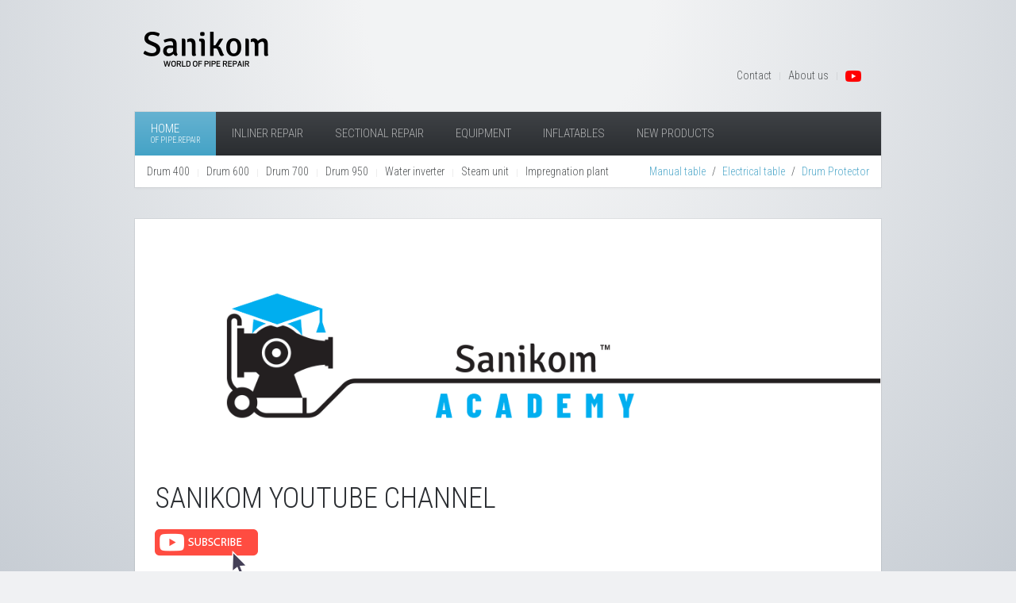

--- FILE ---
content_type: text/html; charset=utf-8
request_url: https://www.sanikom.si/index.php/en/equipment/drums/700-drum?id=39
body_size: 3836
content:
<!DOCTYPE HTML>
<html lang="en-gb" dir="ltr"  data-config='{"twitter":0,"plusone":0,"facebook":0,"style":"blue"}'>

<head>
<meta http-equiv="X-UA-Compatible" content="IE=edge">
<meta name="viewport" content="width=device-width, initial-scale=1">
<meta charset="utf-8" />
	<base href="https://www.sanikom.si/index.php/en/equipment/drums/700-drum" />
	<meta name="keywords" content="cipp
pipe repair
sectional repair
lining
inversion drum
" />
	<meta name="author" content="Super User" />
	<meta name="description" content="world of pipe repair" />
	<meta name="generator" content="Joomla! - Open Source Content Management" />
	<title>Pipe repair Tube</title>
	<link href="/templates/yoo_avenue/favicon.ico" rel="shortcut icon" type="image/vnd.microsoft.icon" />
	<script src="/media/jui/js/jquery.min.js?17d1053f1b6b8cccc34f4cbc3bcce2b3"></script>
	<script src="/media/jui/js/jquery-noconflict.js?17d1053f1b6b8cccc34f4cbc3bcce2b3"></script>
	<script src="/media/jui/js/jquery-migrate.min.js?17d1053f1b6b8cccc34f4cbc3bcce2b3"></script>
	<script src="/media/jui/js/bootstrap.min.js?17d1053f1b6b8cccc34f4cbc3bcce2b3"></script>
	<script src="https://www.sanikom.si/modules/mod_sl_snowfalling/assets/js/script.js"></script>
	<script>
(function(d){
					  var js, id = 'powr-js', ref = d.getElementsByTagName('script')[0];
					  if (d.getElementById(id)) {return;}
					  js = d.createElement('script'); js.id = id; js.async = true;
					  js.src = 'https://www.sanikom.si/plugins/content/powrshortcodes/powr_joomla.js';
					  js.setAttribute('powr-token','rlc3ywlrpz1639477374');
					  js.setAttribute('external-type','joomla');
					  ref.parentNode.insertBefore(js, ref);
					}(document));
sl_snowfalling.flakesMax			= 500;
sl_snowfalling.flakesMaxActive		= 250;
sl_snowfalling.animationInterval	= 33;
sl_snowfalling.followMouse			= false;
sl_snowfalling.snowColor			= '#74b9ef';
sl_snowfalling.snowCharacter		= '&bull;';
sl_snowfalling.snowStick			= true;
sl_snowfalling.zIndex				= 9999;

	</script>

<link rel="apple-touch-icon-precomposed" href="/templates/yoo_avenue/apple_touch_icon.png">
<link rel="stylesheet" href="/templates/yoo_avenue/styles/blue/css/bootstrap.css">
<link rel="stylesheet" href="/templates/yoo_avenue/styles/blue/css/theme.css">
<link rel="stylesheet" href="/templates/yoo_avenue/css/custom.css">
<script src="/templates/yoo_avenue/warp/vendor/uikit/js/uikit.js"></script>
<script src="/templates/yoo_avenue/warp/vendor/uikit/js/components/autocomplete.js"></script>
<script src="/templates/yoo_avenue/warp/vendor/uikit/js/components/search.js"></script>
<script src="/templates/yoo_avenue/warp/vendor/uikit/js/components/tooltip.js"></script>
<script src="/templates/yoo_avenue/warp/js/social.js"></script>
<script src="/templates/yoo_avenue/js/theme.js"></script>
</head>

<body class="tm-isblog">

    <div class="tm-page-bg">

        <div class="uk-container uk-container-center">

            <div class="tm-container">

                                <div class="tm-headerbar uk-clearfix uk-hidden-small">

                                        <a class="tm-logo" href="https://www.sanikom.si">
	<p><img src="/pictures/logo-nov1.png" alt="sanikom" /></p></a>
                    
                                        <div class="tm-search uk-float-right">
                        
	<p> </p>
<ul class="uk-subnav uk-subnav-line tm-subnav">
<li><a href="/index.php/contact">Contact</a></li>
<li><a href="/index.php/about-us">About us</a></li>
<li><a href="/index.php/en/equipment/drums/700-drum?id=39"><img src="/pictures/youtube99.png" alt="" width="20" height="20" /></a></li>
</ul>                    </div>
                    
                    
                </div>
                
                                <div class="tm-top-block tm-grid-block">

                                        <nav class="tm-navbar uk-navbar">

                                                <ul class="uk-navbar-nav uk-hidden-small">
<li class="uk-active"><a href="/index.php/en/" class="uk-navbar-nav-subtitle">Home<div>of pipe.repair</div></a></li><li class="uk-parent" data-uk-dropdown="{'preventflip':'y'}" aria-haspopup="true" aria-expanded="false"><a href="/index.php/en/inliner-repair">Inliner repair</a><div class="uk-dropdown uk-dropdown-navbar uk-dropdown-width-1"><div class="uk-grid uk-dropdown-grid"><div class="uk-width-1-1"><ul class="uk-nav uk-nav-navbar"><li class="uk-parent uk-nav-header">Epoxy resin system
<ul class="uk-nav-sub"><li><a href="/index.php/en/inliner-repair/resin-system/exrr-2">EXRR-2</a></li><li><a href="/index.php/en/inliner-repair/resin-system/exr-2">EXR-2</a></li><li><a href="/index.php/en/inliner-repair/resin-system/ex1-2">EX1-2</a></li><li><a href="/index.php/en/inliner-repair/resin-system/ex2-2">EX2-2</a></li><li><a href="/index.php/en/inliner-repair/resin-system/ex4-2">EX4-2</a></li><li><a href="/index.php/en/inliner-repair/resin-system/ex7">EX9-15</a></li></ul></li><li class="uk-parent uk-nav-header">CIPP Inversion liners
<ul class="uk-nav-sub"><li><a href="/index.php/en/inliner-repair/inversion-liners/sx2-liners">SX2 Liners</a></li><li><a href="/index.php/en/inliner-repair/inversion-liners/sx3-liners">SX3 Liners</a></li><li><a href="/index.php/en/inliner-repair/inversion-liners/sx4-liners">SX4 LINERS</a></li><li><a href="/index.php/en/inliner-repair/inversion-liners/main-line">Main line</a></li></ul></li><li class="uk-parent uk-nav-header">Accessories
<ul class="uk-nav-sub"><li><a href="/index.php/en/inliner-repair/accessories/calibration-hose">Calibration hoses</a></li><li><a href="/index.php/en/inliner-repair/accessories/preliners">Pre liners</a></li></ul></li></ul></div></div></div></li><li class="uk-parent" data-uk-dropdown="{'preventflip':'y'}" aria-haspopup="true" aria-expanded="false"><a href="/index.php/en/sectional-repair">Sectional repair</a><div class="uk-dropdown uk-dropdown-navbar uk-dropdown-width-1"><div class="uk-grid uk-dropdown-grid"><div class="uk-width-1-1"><ul class="uk-nav uk-nav-navbar"><li class="uk-parent uk-nav-header">Silicate resin 3p
<ul class="uk-nav-sub"><li><a href="/index.php/en/sectional-repair/silicate-resin-3p/winter-resin-w1">Winter resin W1</a></li><li><a href="/index.php/en/sectional-repair/silicate-resin-3p/express-resin">Express resin W01</a></li><li><a href="/index.php/en/sectional-repair/silicate-resin-3p/summer-resin">Summer resin S1</a></li><li><a href="/index.php/en/sectional-repair/silicate-resin-3p/l30">L30E1</a></li><li><a href="/index.php/en/sectional-repair/silicate-resin-3p/l30e3">L30E3</a></li></ul></li><li class="uk-parent uk-nav-header">Fiberglass fabric
<ul class="uk-nav-sub"><li><a href="/index.php/en/sectional-repair/fiberglass/cry">CRF+</a></li></ul></li><li class="uk-parent uk-nav-header">Installation packers
<ul class="uk-nav-sub"><li><a href="/index.php/en/sectional-repair/packers/inflatable-packers">Inflatable packers</a></li><li><a href="/index.php/en/sectional-repair/packers/ml-packers">ML-Main to lateral packers</a></li><li><a href="/index.php/en/sectional-repair/packers/t-bladers">T-bladers</a></li><li><a href="/index.php/en/sectional-repair/packers/t-felt-liners">T-Felt Liners</a></li><li><a href="/index.php/en/sectional-repair/packers/proflex-fl-packers">ProFlex FL Packers</a></li><li><a href="/index.php/en/sectional-repair/packers/proflex-hb-packers">ProFlex HB Packers</a></li><li><a href="/index.php/en/sectional-repair/packers/sanikom-bendy-packers">Sanikom Bendy Packers</a></li></ul></li></ul></div></div></div></li><li class="uk-parent" data-uk-dropdown="{'preventflip':'y'}" aria-haspopup="true" aria-expanded="false"><a href="/index.php/en/equipment">Equipment</a><div class="uk-dropdown uk-dropdown-navbar uk-dropdown-width-1"><div class="uk-grid uk-dropdown-grid"><div class="uk-width-1-1"><ul class="uk-nav uk-nav-navbar"><li class="uk-parent uk-nav-header">Inversion drums
<ul class="uk-nav-sub"><li><a href="/index.php/en/equipment/drums/400-drum">400NG Drum</a></li><li><a href="/index.php/en/equipment/drums/600-drum">600 drum</a></li><li class="uk-active"><a href="/index.php/en/equipment/drums/700-drum">700 drum</a></li><li><a href="/index.php/en/equipment/drums/950-drum">950 drum</a></li></ul></li><li class="uk-parent uk-nav-header">Drums accessories
<ul class="uk-nav-sub"><li><a href="/index.php/en/equipment/inversion-drums-accessories/steam-unit">Steam unit</a></li></ul></li><li class="uk-parent uk-nav-header">Impregnation tables
<ul class="uk-nav-sub"><li><a href="/index.php/en/equipment/impregnation-tables/impregnation-tables-manual">Manual</a></li><li><a href="/index.php/en/equipment/impregnation-tables/impregnation-tables-electrical">Electrical</a></li><li><a href="/index.php/en/equipment/impregnation-tables/impregnation-plant">Impregnation plant</a></li><li><a href="/index.php/en/equipment/impregnation-tables/portable-electrical">Portable electrical</a></li></ul></li><li class="uk-parent uk-nav-header">Inversion fittings
<ul class="uk-nav-sub"><li><a href="/index.php/en/equipment/inversion-fittings1/inversion-fittings">Inversion fittings</a></li></ul></li></ul></div></div></div></li><li class="uk-parent" data-uk-dropdown="{'preventflip':'y'}" aria-haspopup="true" aria-expanded="false"><a href="/index.php/en/pipe-plugs">Inflatables</a><div class="uk-dropdown uk-dropdown-navbar uk-dropdown-width-1"><div class="uk-grid uk-dropdown-grid"><div class="uk-width-1-1"><ul class="uk-nav uk-nav-navbar"><li class="uk-parent uk-nav-header">Inflatable pipe plugs
<ul class="uk-nav-sub"><li><a href="/index.php/en/pipe-plugs/inflatable-pipe-plugs/inflatable-pipe-plugs">Pipe plugs</a></li><li><a href="/index.php/en/pipe-plugs/inflatable-pipe-plugs/pipe-testing-equipment">Pipe testing equipment</a></li></ul></li></ul></div></div></div></li><li class="uk-parent" data-uk-dropdown="{'preventflip':'y'}" aria-haspopup="true" aria-expanded="false"><a href="/index.php/en/new-products">New products</a><div class="uk-dropdown uk-dropdown-navbar uk-dropdown-width-1"><div class="uk-grid uk-dropdown-grid"><div class="uk-width-1-1"><ul class="uk-nav uk-nav-navbar"><li><a href="/index.php/en/new-products/sanidrum-600">Sanidrum 600</a></li><li><a href="/index.php/en/new-products/sanidrum-700">Sanidrum 700</a></li><li><a href="/index.php/en/new-products/proflex-fl-packers">ProFlex FL Packers</a></li><li><a href="/index.php/en/new-products/proflex-hb-packers">ProFlex HB Packers</a></li><li><a href="/index.php/en/new-products/portable-electrical-impregnation-table">Portable electrical impregnation table </a></li><li><a href="/index.php/en/new-products/sanidrum-400">Sanidrum 400</a></li><li><a href="/index.php/en/new-products/pressure-control-box">Pressure control box</a></li><li><a href="/index.php/en/new-products/bendy-packers">Bendy Packers</a></li></ul></div></div></div></li></ul>                        
                                                <a href="#offcanvas" class="uk-navbar-toggle uk-visible-small" data-uk-offcanvas></a>
                        
                                                <div class="uk-navbar-content uk-navbar-center uk-visible-small"><a class="tm-logo-small" href="https://www.sanikom.si">
	<p><img src="/pictures/logo-nov.png" alt="" /></p></a></div>
                        
                    </nav>
                    
                                        <div class="tm-toolbar uk-clearfix uk-hidden-small">

                                                <div class="uk-float-left"><div class="uk-panel">
	<ul class="uk-subnav uk-subnav-line">
<li><a href="/index.php/equipment/drums/400-drum">Drum 400</a></li>
<li><a href="/index.php/equipment/drums/600-drum">Drum 600</a></li>
<li><a href="/index.php/equipment/drums/700-drum">Drum 700</a></li>
<li><a href="/index.php/equipment/drums/950-drum">Drum 950</a></li>
<li><a href="/index.php/equipment/drums/water-inverter">Water inverter</a></li>
<li><a href="/index.php/equipment/inversion-drums-accessories/steam-unit">Steam unit</a></li>
<li><a href="/index.php/equipment/impregnation-tables/impregnation-plant">Impregnation plant</a></li>
</ul></div></div>
                        
                                                <div class="uk-float-right"><div class="uk-panel">
	<ul class="uk-breadcrumb">
<li><a href="/index.php/equipment/impregnation-tables/impregnation-tables-manual">Manual table</a></li>
<li><a href="/index.php/equipment/impregnation-tables/impregnation-tables-electrical">Electrical table</a></li>
<li><a href="/index.php/equipment/inversion-drums-accessories/drum-protection">Drum Protector</a></li>
</ul></div>
<div class="uk-panel"></div></div>
                        
                    </div>
                    
                </div>
                
                
                
                                <div class="tm-middle uk-grid" data-uk-grid-match>

                                        <div class="tm-main uk-width-medium-1-1">

                        
                                                <main class="tm-content">

                            
                            <div id="system-message-container">
</div>
<article class="uk-article tm-article" >

    
    <div class="tm-article-content ">

        
        
        
        
        
        
        <div>
            
<div><img style="display: block; margin-left: 25px; margin-top: -25px;" src="/pictures/academy.png" alt="sanikom" /></div>
<h1>Sanikom YouTube channel</h1>
<p><a href="https://www.youtube.com/user/infobon01/videos"><img src="/pictures/sanikom-sub.png" alt="sanikom" /></a></p>
<table style="border: none;">
<tbody>
<tr>
<td><iframe src="https://www.youtube.com/embed/Jxg3uknrUX4" width="300" height="220" frameborder="0" allowfullscreen="allowfullscreen"></iframe></td>
<td><iframe src="https://www.youtube.com/embed/RxogrG_xxSM" width="300" height="220" frameborder="0" allowfullscreen="allowfullscreen"></iframe></td>
<td><iframe src="https://www.youtube.com/embed/QZ-KNwh8uvI" width="300" height="220" frameborder="0" allowfullscreen="allowfullscreen"></iframe></td>
</tr>
<tr>
<td><iframe src="https://www.youtube.com/embed/0doTVNF5T7A" width="300" height="220" frameborder="0" allowfullscreen="allowfullscreen"></iframe></td>
<td><iframe src="https://www.youtube.com/embed/NDuY7jIr8TQ" width="300" height="220" frameborder="0" allowfullscreen="allowfullscreen"></iframe></td>
<td><iframe src="https://www.youtube.com/embed/5aNj-SJR_FU" width="300" height="220" frameborder="0" allowfullscreen="allowfullscreen"></iframe></td>
</tr>
<tr>
<td><iframe src="https://www.youtube.com/embed/DI5KOvPfzRs" width="300" height="220" frameborder="0" allowfullscreen="allowfullscreen"></iframe></td>
<td><iframe src="https://www.youtube.com/embed/ZUWr6Q6eMtw" width="300" height="220" frameborder="0" allowfullscreen="allowfullscreen"></iframe></td>
<td><iframe src="https://www.youtube.com/embed/Sjnek9F9EZM" width="300" height="220" frameborder="0" allowfullscreen="allowfullscreen"></iframe></td>
</tr>
<tr>
<td><iframe src="https://www.youtube.com/embed/O84D9TSPf8U" width="300" height="220" frameborder="0" allowfullscreen="allowfullscreen"></iframe></td>
<td><iframe src="https://www.youtube.com/embed/cubAZNgZQ8k" width="300" height="220" frameborder="0" allowfullscreen="allowfullscreen"></iframe></td>
</tr>
</tbody>
</table>        </div>

        
        
        
    </div>

    
    
</article>
                        </main>
                        
                                                <section class="tm-main-bottom uk-grid tm-grid-block" data-uk-grid-match="{target:'> div > .uk-panel'}">
<div class="uk-width-1-1 uk-width-medium-1-2"><div class="uk-panel uk-panel-box">
	<p><iframe style="border: none; width: auto; height: 220px;" src="https://www.sanikom.si/test-twee.html" width="300" height="150" frameborder="0" scrolling="no"></iframe></p></div></div>

<div class="uk-width-1-1 uk-width-medium-1-2"><div class="uk-panel uk-panel-box">
	<h2><a class="uk-link-reset">Certificates</a></h2>
<p>All Sanikom materials approved and in confirmance with all EU and Worldwide standards.</p>
<p> </p></div></div>
</section>
                        
                    </div>
                    
                                                            
                </div>
                
                
                                <div class="tm-block-bottom">

                    
                    
                                        <footer class="tm-footer">

                                                <a class="tm-totop-scroller" data-uk-smooth-scroll href="#"></a>
                        
                        <div class="uk-panel">
	<ul class="uk-subnav uk-subnav-line tm-subnav">
<li><a href="/index.php/contact">Contact</a></li>
<li><a href="/index.php/about-us">About us</a></li>
<li><a href="/index.php/news">Company news</a></li>
<li><a href="/index.php/support">Support</a></li>
<li><a href="/index.php/en/equipment/drums/700-drum?id=39">pipe.repair <img src="/pictures/pipe-tube.png" alt="" width="30" height="20" /></a></li>
</ul>
<p> <a href="#"><img src="/pictures/grb-janc-web.png" alt="" /></a></p>
<div class="uk-panel">PART OF THE JANC FAMILY</div>
<div class="uk-panel">Copyright © 2016 Sanikom d.o.o.</div></div>Powered by <a href="http://www.yootheme.com">Warp Theme Framework</a>
                    </footer>
                    
                </div>
                
            </div>

        </div>

    </div>

    <script>
  (function(i,s,o,g,r,a,m){i['GoogleAnalyticsObject']=r;i[r]=i[r]||function(){
  (i[r].q=i[r].q||[]).push(arguments)},i[r].l=1*new Date();a=s.createElement(o),
  m=s.getElementsByTagName(o)[0];a.async=1;a.src=g;m.parentNode.insertBefore(a,m)
  })(window,document,'script','//www.google-analytics.com/analytics.js','ga');

  ga('create', 'UA-72440832-1', 'auto');
  ga('send', 'pageview');

</script>
        <div id="offcanvas" class="uk-offcanvas">
        <div class="uk-offcanvas-bar"><ul class="uk-nav uk-nav-offcanvas">
<li class="uk-active"><a href="/index.php/en/">Home<div>of pipe.repair</div></a></li><li class="uk-parent"><a href="/index.php/en/inliner-repair">Inliner repair</a><ul class="uk-nav-sub"><li class="uk-parent uk-nav-header">Epoxy resin system
<ul><li><a href="/index.php/en/inliner-repair/resin-system/exrr-2">EXRR-2</a></li><li><a href="/index.php/en/inliner-repair/resin-system/exr-2">EXR-2</a></li><li><a href="/index.php/en/inliner-repair/resin-system/ex1-2">EX1-2</a></li><li><a href="/index.php/en/inliner-repair/resin-system/ex2-2">EX2-2</a></li><li><a href="/index.php/en/inliner-repair/resin-system/ex4-2">EX4-2</a></li><li><a href="/index.php/en/inliner-repair/resin-system/ex7">EX9-15</a></li></ul></li><li class="uk-parent uk-nav-header">CIPP Inversion liners
<ul><li><a href="/index.php/en/inliner-repair/inversion-liners/sx2-liners">SX2 Liners</a></li><li><a href="/index.php/en/inliner-repair/inversion-liners/sx3-liners">SX3 Liners</a></li><li><a href="/index.php/en/inliner-repair/inversion-liners/sx4-liners">SX4 LINERS</a></li><li><a href="/index.php/en/inliner-repair/inversion-liners/main-line">Main line</a></li></ul></li><li class="uk-parent uk-nav-header">Accessories
<ul><li><a href="/index.php/en/inliner-repair/accessories/calibration-hose">Calibration hoses</a></li><li><a href="/index.php/en/inliner-repair/accessories/preliners">Pre liners</a></li></ul></li></ul></li><li class="uk-parent"><a href="/index.php/en/sectional-repair">Sectional repair</a><ul class="uk-nav-sub"><li class="uk-parent uk-nav-header">Silicate resin 3p
<ul><li><a href="/index.php/en/sectional-repair/silicate-resin-3p/winter-resin-w1">Winter resin W1</a></li><li><a href="/index.php/en/sectional-repair/silicate-resin-3p/express-resin">Express resin W01</a></li><li><a href="/index.php/en/sectional-repair/silicate-resin-3p/summer-resin">Summer resin S1</a></li><li><a href="/index.php/en/sectional-repair/silicate-resin-3p/l30">L30E1</a></li><li><a href="/index.php/en/sectional-repair/silicate-resin-3p/l30e3">L30E3</a></li></ul></li><li class="uk-parent uk-nav-header">Fiberglass fabric
<ul><li><a href="/index.php/en/sectional-repair/fiberglass/cry">CRF+</a></li></ul></li><li class="uk-parent uk-nav-header">Installation packers
<ul><li><a href="/index.php/en/sectional-repair/packers/inflatable-packers">Inflatable packers</a></li><li><a href="/index.php/en/sectional-repair/packers/ml-packers">ML-Main to lateral packers</a></li><li><a href="/index.php/en/sectional-repair/packers/t-bladers">T-bladers</a></li><li><a href="/index.php/en/sectional-repair/packers/t-felt-liners">T-Felt Liners</a></li><li><a href="/index.php/en/sectional-repair/packers/proflex-fl-packers">ProFlex FL Packers</a></li><li><a href="/index.php/en/sectional-repair/packers/proflex-hb-packers">ProFlex HB Packers</a></li><li><a href="/index.php/en/sectional-repair/packers/sanikom-bendy-packers">Sanikom Bendy Packers</a></li></ul></li></ul></li><li class="uk-parent"><a href="/index.php/en/equipment">Equipment</a><ul class="uk-nav-sub"><li class="uk-parent uk-nav-header">Inversion drums
<ul><li><a href="/index.php/en/equipment/drums/400-drum">400NG Drum</a></li><li><a href="/index.php/en/equipment/drums/600-drum">600 drum</a></li><li class="uk-active"><a href="/index.php/en/equipment/drums/700-drum">700 drum</a></li><li><a href="/index.php/en/equipment/drums/950-drum">950 drum</a></li></ul></li><li class="uk-parent uk-nav-header">Drums accessories
<ul><li><a href="/index.php/en/equipment/inversion-drums-accessories/steam-unit">Steam unit</a></li></ul></li><li class="uk-parent uk-nav-header">Impregnation tables
<ul><li><a href="/index.php/en/equipment/impregnation-tables/impregnation-tables-manual">Manual</a></li><li><a href="/index.php/en/equipment/impregnation-tables/impregnation-tables-electrical">Electrical</a></li><li><a href="/index.php/en/equipment/impregnation-tables/impregnation-plant">Impregnation plant</a></li><li><a href="/index.php/en/equipment/impregnation-tables/portable-electrical">Portable electrical</a></li></ul></li><li class="uk-parent uk-nav-header">Inversion fittings
<ul><li><a href="/index.php/en/equipment/inversion-fittings1/inversion-fittings">Inversion fittings</a></li></ul></li></ul></li><li class="uk-parent"><a href="/index.php/en/pipe-plugs">Inflatables</a><ul class="uk-nav-sub"><li class="uk-parent uk-nav-header">Inflatable pipe plugs
<ul><li><a href="/index.php/en/pipe-plugs/inflatable-pipe-plugs/inflatable-pipe-plugs">Pipe plugs</a></li><li><a href="/index.php/en/pipe-plugs/inflatable-pipe-plugs/pipe-testing-equipment">Pipe testing equipment</a></li></ul></li></ul></li><li class="uk-parent"><a href="/index.php/en/new-products">New products</a><ul class="uk-nav-sub"><li><a href="/index.php/en/new-products/sanidrum-600">Sanidrum 600</a></li><li><a href="/index.php/en/new-products/sanidrum-700">Sanidrum 700</a></li><li><a href="/index.php/en/new-products/proflex-fl-packers">ProFlex FL Packers</a></li><li><a href="/index.php/en/new-products/proflex-hb-packers">ProFlex HB Packers</a></li><li><a href="/index.php/en/new-products/portable-electrical-impregnation-table">Portable electrical impregnation table </a></li><li><a href="/index.php/en/new-products/sanidrum-400">Sanidrum 400</a></li><li><a href="/index.php/en/new-products/pressure-control-box">Pressure control box</a></li><li><a href="/index.php/en/new-products/bendy-packers">Bendy Packers</a></li></ul></li></ul></div>
    </div>
    
</body>
</html>

--- FILE ---
content_type: text/html
request_url: https://www.sanikom.si/test-twee.html
body_size: -24
content:


<body>
<a class="twitter-timeline" data-height="300" data-width="300" href="https://twitter.com/Sanikomdoo">Tweets by Sanikomdoo</a> <script async src="https://platform.twitter.com/widgets.js" charset="utf-8"></script>


</body>
</html>


--- FILE ---
content_type: text/plain
request_url: https://www.google-analytics.com/j/collect?v=1&_v=j102&a=642014896&t=pageview&_s=1&dl=https%3A%2F%2Fwww.sanikom.si%2Findex.php%2Fen%2Fequipment%2Fdrums%2F700-drum%3Fid%3D39&ul=en-us%40posix&dt=Pipe%20repair%20Tube&sr=1280x720&vp=1280x720&_u=IEBAAEABAAAAACAAI~&jid=430258682&gjid=1386756314&cid=896085554.1769566845&tid=UA-72440832-1&_gid=1258764399.1769566845&_r=1&_slc=1&z=1937892995
body_size: -450
content:
2,cG-1DYYQEW9DC